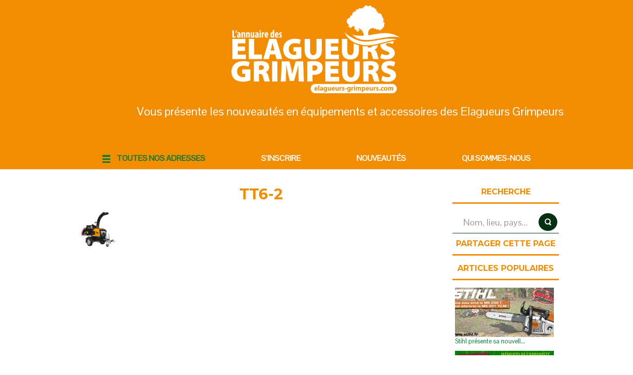

--- FILE ---
content_type: text/html; charset=UTF-8
request_url: https://www.elagueurs-grimpeurs.com/nouveautes/601-2/tt6-2/
body_size: 6753
content:
<!DOCTYPE html><html
dir="ltr" lang="fr-FR"><head><meta
charset="UTF-8" /><link
href="https://www.elagueurs-grimpeurs.com/nouveautes/wp-content/themes/EG_Nouveaute/images/61f942c0bad4285740430a7935532904_favicon.ico" rel="icon" type="image/x-icon" /><link
rel="pingback" href="https://www.elagueurs-grimpeurs.com/nouveautes/xmlrpc.php" /> <script>var themeHasJQuery=!!window.jQuery</script> <script src="https://www.elagueurs-grimpeurs.com/nouveautes/wp-content/themes/EG_Nouveaute/jquery.js?ver=1.0.1468"></script> <script>window._$=jQuery.noConflict(themeHasJQuery)</script> <meta
name="viewport" content="width=device-width, initial-scale=1.0">
<!--[if lte IE 9]><link
rel="stylesheet" type="text/css" href="https://www.elagueurs-grimpeurs.com/nouveautes/wp-content/themes/EG_Nouveaute/layout.ie.css" /> <script src="https://www.elagueurs-grimpeurs.com/nouveautes/wp-content/themes/EG_Nouveaute/layout.ie.js"></script> <![endif]--><link
class="" href='//fonts.googleapis.com/css?family=Gudea:regular,italic,700|Pontano+Sans:regular|Montserrat:regular,700&subset=latin' rel='stylesheet' type='text/css'> <script src="https://www.elagueurs-grimpeurs.com/nouveautes/wp-content/themes/EG_Nouveaute/layout.core.js"></script> <script src="https://www.elagueurs-grimpeurs.com/nouveautes/wp-content/themes/EG_Nouveaute/CloudZoom.js?ver=1.0.1468" type="text/javascript"></script> <meta
name='robots' content='index, follow, max-image-preview:large, max-snippet:-1, max-video-preview:-1' /><title>TT6-2 - Nouveautés des Elagueurs Grimpeurs</title><link
rel="canonical" href="https://www.elagueurs-grimpeurs.com/nouveautes/wp-content/uploads/TT6-2.jpg" /><meta
property="og:locale" content="fr_FR" /><meta
property="og:type" content="article" /><meta
property="og:title" content="TT6-2 - Nouveautés des Elagueurs Grimpeurs" /><meta
property="og:url" content="https://www.elagueurs-grimpeurs.com/nouveautes/wp-content/uploads/TT6-2.jpg" /><meta
property="og:site_name" content="Nouveautés des Elagueurs Grimpeurs" /><meta
property="og:image" content="https://www.elagueurs-grimpeurs.com/nouveautes/wp-content/uploads/TT6-2.jpg" /><meta
property="og:image:width" content="1000" /><meta
property="og:image:height" content="921" /> <script type="application/ld+json" class="yoast-schema-graph">{"@context":"https://schema.org","@graph":[{"@type":"WebSite","@id":"https://www.elagueurs-grimpeurs.com/nouveautes/#website","url":"https://www.elagueurs-grimpeurs.com/nouveautes/","name":"Nouveaut\u00e9s des Elagueurs Grimpeurs","description":"Vous pr\u00e9sente les nouveaut\u00e9s en \u00e9quipements et accessoires des Elagueurs Grimpeurs","potentialAction":[{"@type":"SearchAction","target":{"@type":"EntryPoint","urlTemplate":"https://www.elagueurs-grimpeurs.com/nouveautes/?s={search_term_string}"},"query-input":"required name=search_term_string"}],"inLanguage":"fr-FR"},{"@type":"WebPage","@id":"https://www.elagueurs-grimpeurs.com/nouveautes/wp-content/uploads/TT6-2.jpg#webpage","url":"https://www.elagueurs-grimpeurs.com/nouveautes/wp-content/uploads/TT6-2.jpg","name":"TT6-2 - Nouveaut\u00e9s des Elagueurs Grimpeurs","isPartOf":{"@id":"https://www.elagueurs-grimpeurs.com/nouveautes/#website"},"datePublished":"2020-02-28T10:16:17+00:00","dateModified":"2020-02-28T10:16:17+00:00","breadcrumb":{"@id":"https://www.elagueurs-grimpeurs.com/nouveautes/wp-content/uploads/TT6-2.jpg#breadcrumb"},"inLanguage":"fr-FR","potentialAction":[{"@type":"ReadAction","target":["https://www.elagueurs-grimpeurs.com/nouveautes/wp-content/uploads/TT6-2.jpg"]}]},{"@type":"BreadcrumbList","@id":"https://www.elagueurs-grimpeurs.com/nouveautes/wp-content/uploads/TT6-2.jpg#breadcrumb","itemListElement":[{"@type":"ListItem","position":1,"name":"Accueil","item":"https://www.elagueurs-grimpeurs.com/nouveautes/"},{"@type":"ListItem","position":2,"name":"","item":"https://www.elagueurs-grimpeurs.com/nouveautes/601-2/"},{"@type":"ListItem","position":3,"name":"TT6-2"}]}]}</script> <link
rel='dns-prefetch' href='//www.googletagmanager.com' /><link
rel='dns-prefetch' href='//s.w.org' /><link
rel="alternate" type="application/rss+xml" title="Nouveautés des Elagueurs Grimpeurs &raquo; Flux" href="https://www.elagueurs-grimpeurs.com/nouveautes/feed/" /><link
rel="alternate" type="application/rss+xml" title="Nouveautés des Elagueurs Grimpeurs &raquo; Flux des commentaires" href="https://www.elagueurs-grimpeurs.com/nouveautes/comments/feed/" /><link
rel='stylesheet' id='wpo_min-header-0-css'  href='https://www.elagueurs-grimpeurs.com/nouveautes/wp-content/cache/wpo-minify/1763544930/assets/wpo-minify-header-dde314fe.min.css' type='text/css' media='all' /><link
rel='stylesheet' id='wordpress-popular-posts-css-css'  href='https://www.elagueurs-grimpeurs.com/nouveautes/wp-content/plugins/wordpress-popular-posts/assets/css/wpp.css' type='text/css' media='all' /><link
rel='stylesheet' id='wpo_min-header-2-css'  href='https://www.elagueurs-grimpeurs.com/nouveautes/wp-content/cache/wpo-minify/1763544930/assets/wpo-minify-header-41c6168d.min.css' type='text/css' media='all' /> <script type='application/json' id='wpp-json'>
{"sampling_active":0,"sampling_rate":100,"ajax_url":"https:\/\/www.elagueurs-grimpeurs.com\/nouveautes\/wp-json\/wordpress-popular-posts\/v1\/popular-posts","api_url":"https:\/\/www.elagueurs-grimpeurs.com\/nouveautes\/wp-json\/wordpress-popular-posts","ID":604,"token":"45ebf7c4e2","lang":0,"debug":0}
</script> <script type='text/javascript' src='https://www.elagueurs-grimpeurs.com/nouveautes/wp-content/plugins/wordpress-popular-posts/assets/js/wpp.min.js?ver=5.4.1' id='wpp-js-js'></script> <script type='text/javascript' src='https://www.elagueurs-grimpeurs.com/nouveautes/wp-includes/js/jquery/jquery.min.js?ver=3.5.1' id='jquery-core-js'></script> <script type='text/javascript' src='https://www.elagueurs-grimpeurs.com/nouveautes/wp-includes/js/jquery/jquery-migrate.min.js?ver=3.3.2' id='jquery-migrate-js'></script> <script type='text/javascript' src='https://www.googletagmanager.com/gtag/js?id=UA-52320832-1' id='google_gtagjs-js' async></script> <script type='text/javascript' id='google_gtagjs-js-after'>window.dataLayer=window.dataLayer||[];function gtag(){dataLayer.push(arguments)}
gtag('set','linker',{"domains":["www.elagueurs-grimpeurs.com"]});gtag("js",new Date());gtag("set","developer_id.dZTNiMT",!0);gtag("config","UA-52320832-1",{"anonymize_ip":!0})</script> <script type='text/javascript' src='//www.elagueurs-grimpeurs.com/nouveautes/wp-content/themes/EG_Nouveaute/bootstrap.min.js?ver=1.0.1468' id='theme-bootstrap-js'></script> <script type='text/javascript' src='//www.elagueurs-grimpeurs.com/nouveautes/wp-content/themes/EG_Nouveaute/script.js?ver=1.0.1468' id='theme-script-js'></script> <link
rel="https://api.w.org/" href="https://www.elagueurs-grimpeurs.com/nouveautes/wp-json/" /><link
rel="alternate" type="application/json" href="https://www.elagueurs-grimpeurs.com/nouveautes/wp-json/wp/v2/media/604" /><link
rel="EditURI" type="application/rsd+xml" title="RSD" href="https://www.elagueurs-grimpeurs.com/nouveautes/xmlrpc.php?rsd" /><link
rel="wlwmanifest" type="application/wlwmanifest+xml" href="https://www.elagueurs-grimpeurs.com/nouveautes/wp-includes/wlwmanifest.xml" /><link
rel='shortlink' href='https://www.elagueurs-grimpeurs.com/nouveautes/?p=604' /><link
rel="alternate" type="application/json+oembed" href="https://www.elagueurs-grimpeurs.com/nouveautes/wp-json/oembed/1.0/embed?url=https%3A%2F%2Fwww.elagueurs-grimpeurs.com%2Fnouveautes%2F601-2%2Ftt6-2%2F" /><link
rel="alternate" type="text/xml+oembed" href="https://www.elagueurs-grimpeurs.com/nouveautes/wp-json/oembed/1.0/embed?url=https%3A%2F%2Fwww.elagueurs-grimpeurs.com%2Fnouveautes%2F601-2%2Ftt6-2%2F&#038;format=xml" /><meta
name="generator" content="Site Kit by Google 1.40.0" /><style>@-webkit-keyframes bgslide{from{background-position-x:0}to{background-position-x:-200%}}@keyframes bgslide{from{background-position-x:0}to{background-position-x:-200%}}.wpp-widget-placeholder{margin:0 auto;width:60px;height:3px;background:#dd3737;background:-webkit-gradient(linear,left top,right top,from(#dd3737),color-stop(10%,#571313),to(#dd3737));background:linear-gradient(90deg,#dd3737 0%,#571313 10%,#dd3737 100%);background-size:200% auto;border-radius:3px;-webkit-animation:bgslide 1s infinite linear;animation:bgslide 1s infinite linear}</style><link
rel='header_link' href='https://www.elagueurs-grimpeurs.com/nouveautes/' /><script>window.wpJQuery=window.jQuery</script><meta
name="google-site-verification" content="UVCL716_YrDmePfExW3XU0J-ywghNHtg0s7FMkdjQio"></head><body data-rsssl=1
class="attachment attachment-template-default single single-attachment postid-604 attachmentid-604 attachment-jpeg  hfeed bootstrap bd-body-6 bd-pagebackground bd-margins elementor-default elementor-kit-1378"><header
class=" bd-headerarea-1 bd-margins"><div
class=" bd-parallaxbackground-1 bd-parallax-bg-effect" data-control-selector=".bd-section-3"><section
class=" bd-section-3 bd-tagstyles " id="section3" data-section-title="Simple Header"><div
class="bd-container-inner bd-margins clearfix">
<a
class=" bd-logo-3" href="https://www.elagueurs-grimpeurs.com/">
<img
class=" bd-imagestyles" src="https://www.elagueurs-grimpeurs.com/nouveautes/wp-content/themes/EG_Nouveaute/images/80e327eb5ec5cc106517eb7b716c1905_Elagueurslogoblanc.png" alt="Nouveautés des Elagueurs Grimpeurs">
</a><div
class=" bd-slogan-2"><div
class="bd-container-inner">
Vous présente les nouveautés en équipements et accessoires des Elagueurs Grimpeurs</div></div><div
class=" bd-spacer-8 clearfix"></div></div></section></div><div
data-affix
data-offset=""
data-fix-at-screen="top"
data-clip-at-control="top"
data-enable-lg
data-enable-md
data-enable-sm
class=" bd-affix-5 bd-no-margins bd-margins "><div
class=" bd-layoutbox-33  bd-no-margins clearfix"><div
class="bd-container-inner"><nav
class=" bd-hmenu-3"  data-responsive-menu="true" data-responsive-levels="expand on click" data-responsive-type="" data-offcanvas-delay="0ms" data-offcanvas-duration="700ms" data-offcanvas-timing-function="ease"><div
class=" bd-menuoverlay-18 bd-menu-overlay"></div><div
class=" bd-responsivemenu-2 collapse-button"><div
class="bd-container-inner"><div
class="bd-menuitem-7 ">
<a
data-toggle="collapse"
data-target=".bd-hmenu-3 .collapse-button + .navbar-collapse"
href="#" onclick="return false;">
<span>Menu</span>
</a></div></div></div><div
class="navbar-collapse collapse "><div
class=" bd-horizontalmenu-1 clearfix"><div
class="bd-container-inner"><ul
class=" bd-menu-1 nav nav-pills nav-justified"><li
class=" bd-menuitem-1 bd-toplevel-item  bd-submenu-icon-only">
<a
class=" active"  href="#">
<span>
Toutes nos Adresses        </span>
</a><div
class="bd-menu-2-popup "><ul
class="bd-menu-2  bd-no-margins   active"><li
class=" bd-menuitem-2  bd-sub-item">
<a
class=" "  href="https://www.elagueurs-grimpeurs.com/entreprises-elagueurs-grimpeurs/">
<span>
Entreprises                </span>
</a></li><li
class=" bd-menuitem-2  bd-sub-item">
<a
class=" "  href="https://www.elagueurs-grimpeurs.com/annuaire/formation/">
<span>
Formation                </span>
</a></li><li
class=" bd-menuitem-2  bd-sub-item">
<a
class=" "  href="https://www.elagueurs-grimpeurs.com/annuaire/interim/">
<span>
Intérim                </span>
</a></li><li
class=" bd-menuitem-2  bd-sub-item">
<a
class=" "  href="https://www.elagueurs-grimpeurs.com/fabricants-distributeurs/">
<span>
Matériel                </span>
</a></li><li
class=" bd-menuitem-2  bd-sub-item">
<a
class=" "  href="https://www.elagueurs-grimpeurs.com/annuaire/magasins/">
<span>
Magasins                </span>
</a></li><li
class=" bd-menuitem-2  bd-sub-item">
<a
class=" "  href="https://www.elagueurs-grimpeurs.com/annuaire/adresses-utiles/">
<span>
Adresses utiles / Assurances                </span>
</a></li><li
class=" bd-menuitem-2  bd-sub-item">
<a
class=" "  target="_blank" href="https://www.guide-forestier.com/">
<span>
Guide-Forestier.com                </span>
</a></li></ul></div></li><li
class=" bd-menuitem-1 bd-toplevel-item ">
<a
class=" "  href="https://www.elagueurs-grimpeurs.com/additifs/">
<span>
S&#8217;inscrire        </span>
</a></li><li
class=" bd-menuitem-1 bd-toplevel-item ">
<a
class=" "  href="https://www.elagueurs-grimpeurs.com/nouveautes/">
<span>
Nouveautés        </span>
</a></li><li
class=" bd-menuitem-1 bd-toplevel-item ">
<a
class=" "  target="_blank" href="https://www.vaceditions.com/produit/lannuaire-des-elagueurs-grimpeurs-2019/">
<span>
Qui sommes-nous        </span>
</a></li></ul></div></div><div
class="bd-menu-close-icon">
<a
href="#" class="bd-icon  bd-icon-47"></a></div></div></nav></div></div></div></header><div
class=" bd-stretchtobottom-4 bd-stretch-to-bottom" data-control-selector=".bd-contentlayout-6"><div
class="bd-contentlayout-6  bd-sheetstyles-4  bd-no-margins bd-margins" ><div
class="bd-container-inner"><div
class="bd-flex-vertical bd-stretch-inner bd-contentlayout-offset"><div
class="bd-flex-horizontal bd-flex-wide bd-no-margins"><div
class="bd-flex-vertical bd-flex-wide bd-no-margins"><div
class=" bd-layoutitemsbox-20 bd-flex-wide bd-no-margins"><div
class=" bd-content-15"><div
class=" bd-blog"><div
class="bd-container-inner"><div
class=" bd-grid-2 bd-margins"><div
class="container-fluid"><div
class="separated-grid row"><div
class="separated-item-7 col-md-12 "><div
class="bd-griditem-7"><article
id="post-604" class=" bd-article-8 clearfix hentry post-604 attachment type-attachment status-inherit hentry"><h2 class="entry-title  bd-postheader-7">
TT6-2</h2><div
class=" bd-posticonedit-12 bd-no-margins"></div><div
class=" bd-layoutbox-19 bd-no-margins clearfix"><div
class="bd-container-inner"><div
class=" bd-postcontent-4 bd-tagstyles entry-content bd-contentlayout-offset" ><p
class="attachment"><a
href='https://www.elagueurs-grimpeurs.com/nouveautes/wp-content/uploads/TT6-2.jpg'><img
width="87" height="80" src="https://www.elagueurs-grimpeurs.com/nouveautes/wp-content/uploads/TT6-2-87x80.jpg" class="attachment-medium size-medium" alt="" loading="lazy" srcset="https://www.elagueurs-grimpeurs.com/nouveautes/wp-content/uploads/TT6-2-87x80.jpg 87w, https://www.elagueurs-grimpeurs.com/nouveautes/wp-content/uploads/TT6-2-768x707.jpg 768w, https://www.elagueurs-grimpeurs.com/nouveautes/wp-content/uploads/TT6-2-326x300.jpg 326w, https://www.elagueurs-grimpeurs.com/nouveautes/wp-content/uploads/TT6-2.jpg 1000w" sizes="(max-width: 87px) 100vw, 87px" /></a></p></div></div></div></article><div
class=" bd-comments-7" id="comments"><div
class="bd-container-inner"></div></div></div></div></div></div></div></div></div></div></div></div><aside
class="bd-sidebararea-1-column  bd-flex-vertical bd-flex-fixed"><div
class="bd-sidebararea-1 bd-flex-wide  bd-contentlayout-offset"><div
class=" bd-secondarywidgetarea-12 clearfix" data-position="secondary"><div
class=" bd-block-3 bd-own-margins widget widget_search" id="search-2" data-block-id="search-2"><div
class=" bd-blockheader bd-tagstyles bd-no-margins"><h4>Recherche</h4></div><div
class=" bd-blockcontent bd-tagstyles bd-custom-bulletlist  shape-only"><form
id="search-2" class=" bd-searchwidget-2 form-inline" method="get" name="searchform" action="https://www.elagueurs-grimpeurs.com/nouveautes/"><div
class="bd-container-inner"><div
class="bd-search-wrapper">
<input
name="s" type="text" class=" bd-bootstrapinput-2 form-control input-lg" value="" placeholder="Nom, lieu, pays...">
<a
href="#" class="bd-icon-6 bd-icon " onclick="jQuery(this).closest('form').submit(); return false;"></a></div></div></form></div></div><div
class=" bd-block-3 bd-own-margins widget widget_text" id="text-2" data-block-id="text-2"><div
class=" bd-blockheader bd-tagstyles bd-no-margins"><h4>Partager cette page</h4></div><div
class=" bd-blockcontent bd-tagstyles bd-custom-bulletlist "><div
class="textwidget"><div
class="addthis_toolbox addthis_default_style  addthis_32x32_style">
<a
class="addthis_button_facebook"></a>
<a
class="addthis_button_twitter"></a>
<a
class="addthis_button_google_plusone_share"></a>
<a
class="addthis_button_pinterest_share"></a>
<a
class="addthis_button_email"></a></div> <script type="text/javascript" src="//s7.addthis.com/js/300/addthis_widget.js#pubid=ra-4e731d7c3a2a7c73"></script> </div></div></div><div
class=" bd-block-3 bd-own-margins widget popular-posts" id="wpp-2" data-block-id="wpp-2"><div
class=" bd-blockheader bd-tagstyles bd-no-margins"><h4>Articles Populaires</h4></div><div
class=" bd-blockcontent bd-tagstyles bd-custom-bulletlist "><ul
class="wpp-list"><li><a
href="https://www.elagueurs-grimpeurs.com/nouveautes/stih-ms-201-tc-m/" title="Stihl présente sa nouvelle MS 201 TC-M" target="_self"><img
src="https://www.elagueurs-grimpeurs.com/nouveautes/wp-content/uploads/wordpress-popular-posts/5-featured-200x100.jpg" width="200" height="100" alt="" class="wpp-thumbnail wpp_featured wpp_cached_thumb" loading="lazy" /></a> <a
href="https://www.elagueurs-grimpeurs.com/nouveautes/stih-ms-201-tc-m/" title="Stihl présente sa nouvelle MS 201 TC-M" class="wpp-post-title" target="_self">Stihl présente sa nouvell...</a></li><li><a
href="https://www.elagueurs-grimpeurs.com/nouveautes/troisieme-edition-memento-de-larboriste-disponible-chez-besson/" title="La troisième édition du Mémento de l&#8217;arboriste disponible chez Besson !" target="_self"><img
src="https://www.elagueurs-grimpeurs.com/nouveautes/wp-content/uploads/wordpress-popular-posts/135-featured-200x100.jpg" width="200" height="100" alt="" class="wpp-thumbnail wpp_featured wpp_cached_thumb" loading="lazy" /></a> <a
href="https://www.elagueurs-grimpeurs.com/nouveautes/troisieme-edition-memento-de-larboriste-disponible-chez-besson/" title="La troisième édition du Mémento de l&#8217;arboriste disponible chez Besson !" class="wpp-post-title" target="_self">La troisième édition du M...</a></li><li><a
href="https://www.elagueurs-grimpeurs.com/nouveautes/airadik-presente-son-passe-corde-le-malin/" title="AIRADIK présente son Passe-corde Le Malin" target="_self"><img
src="https://www.elagueurs-grimpeurs.com/nouveautes/wp-content/uploads/wordpress-popular-posts/1529-featured-200x100.jpg" srcset="https://www.elagueurs-grimpeurs.com/nouveautes/wp-content/uploads/wordpress-popular-posts/1529-featured-200x100.jpg, https://www.elagueurs-grimpeurs.com/nouveautes/wp-content/uploads/wordpress-popular-posts/1529-featured-200x100@1.5x.jpg 1.5x, https://www.elagueurs-grimpeurs.com/nouveautes/wp-content/uploads/wordpress-popular-posts/1529-featured-200x100@2x.jpg 2x, https://www.elagueurs-grimpeurs.com/nouveautes/wp-content/uploads/wordpress-popular-posts/1529-featured-200x100@2.5x.jpg 2.5x, https://www.elagueurs-grimpeurs.com/nouveautes/wp-content/uploads/wordpress-popular-posts/1529-featured-200x100@3x.jpg 3x"  width="200" height="100" alt="" class="wpp-thumbnail wpp_featured wpp_cached_thumb" loading="lazy" /></a> <a
href="https://www.elagueurs-grimpeurs.com/nouveautes/airadik-presente-son-passe-corde-le-malin/" title="AIRADIK présente son Passe-corde Le Malin" class="wpp-post-title" target="_self">AIRADIK présente son Pass...</a></li><li><a
href="https://www.elagueurs-grimpeurs.com/nouveautes/le-besson-se-transforme/" target="_self"><img
src="https://www.elagueurs-grimpeurs.com/nouveautes/wp-content/uploads/wordpress-popular-posts/1621-featured-200x100.jpg" srcset="https://www.elagueurs-grimpeurs.com/nouveautes/wp-content/uploads/wordpress-popular-posts/1621-featured-200x100.jpg, https://www.elagueurs-grimpeurs.com/nouveautes/wp-content/uploads/wordpress-popular-posts/1621-featured-200x100@1.5x.jpg 1.5x, https://www.elagueurs-grimpeurs.com/nouveautes/wp-content/uploads/wordpress-popular-posts/1621-featured-200x100@2x.jpg 2x, https://www.elagueurs-grimpeurs.com/nouveautes/wp-content/uploads/wordpress-popular-posts/1621-featured-200x100@2.5x.jpg 2.5x, https://www.elagueurs-grimpeurs.com/nouveautes/wp-content/uploads/wordpress-popular-posts/1621-featured-200x100@3x.jpg 3x"  width="200" height="100" alt="" class="wpp-thumbnail wpp_featured wpp_cached_thumb" loading="lazy" /></a> <a
href="https://www.elagueurs-grimpeurs.com/nouveautes/le-besson-se-transforme/" class="wpp-post-title" target="_self">Le Besson se transforme</a></li><li><a
href="https://www.elagueurs-grimpeurs.com/nouveautes/leash-porte-tronconneuse-ftc/" title="Leash porte-tronçonneuse FTC" target="_self"><img
src="https://www.elagueurs-grimpeurs.com/nouveautes/wp-content/uploads/wordpress-popular-posts/218-featured-200x100.jpg" width="200" height="100" alt="" class="wpp-thumbnail wpp_featured wpp_cached_thumb" loading="lazy" /></a> <a
href="https://www.elagueurs-grimpeurs.com/nouveautes/leash-porte-tronconneuse-ftc/" title="Leash porte-tronçonneuse FTC" class="wpp-post-title" target="_self">Leash porte-tronçonneuse...</a></li></ul></div></div></div></div></aside></div></div></div></div></div><footer
class=" bd-footerarea-1"><section
class=" bd-section-2 bd-tagstyles" id="section2" data-section-title=""><div
class="bd-container-inner bd-margins clearfix"><div
class=" bd-layoutcontainer-28 bd-columns bd-no-margins"><div
class="bd-container-inner"><div
class="container-fluid"><div
class="row "><div
class=" bd-columnwrapper-62
col-md-4
col-sm-6
col-xs-12"><div
class="bd-layoutcolumn-62 bd-column" ><div
class="bd-vertical-align-wrapper"><div
class=" bd-footerwidgetarea-3 clearfix" data-position="footer1"><div
class=" bd-block-2 bd-own-margins widget_text widget widget_custom_html" id="custom_html-2" data-block-id="custom_html-2"><div
class=" bd-blockheader bd-tagstyles"><h4>Plan du site</h4></div><div
class=" bd-blockcontent bd-tagstyles "><div
class="textwidget custom-html-widget"><a
href="http://www.elagueurs-grimpeurs.com/">Accueil</a><br/>
<a
href="http://www.elagueurs-grimpeurs.com/les-entreprises-delagueurs-grimpeurs/">Les Entreprises</a><br/>
<a
href="http://www.elagueurs-grimpeurs.com/la-formation/">La Formation</a><br/>
<a
href="http://www.elagueurs-grimpeurs.com/les-fabricants/">Les Fabricants</a><br/>
<a
href="http://www.elagueurs-grimpeurs.com/les-magasins/">Les Magasins</a><br/>
<a
href="http://www.elagueurs-grimpeurs.com/les-adresses-utilies/">Les Adresses Utiles</a></div></div></div></div></div></div></div><div
class=" bd-columnwrapper-63
col-md-4
col-sm-6
col-xs-12"><div
class="bd-layoutcolumn-63 bd-column" ><div
class="bd-vertical-align-wrapper"><div
class=" bd-footerwidgetarea-4 clearfix" data-position="footer2"><div
class=" bd-block-8 bd-own-margins widget_text widget widget_custom_html" id="custom_html-3" data-block-id="custom_html-3"><div
class=" bd-blockheader bd-tagstyles"><h4>Nous contacter</h4></div><div
class=" bd-blockcontent bd-tagstyles "><div
class="textwidget custom-html-widget"><p>VAC Editions</p><p>38 Rue Truffaut - 75017 PARIS<br
/>
T/ 01 42 94 01 01</p><p>68 Rue Honoré Broutelle<br
/>
72450 MONTFORT LE GESNOIS<br
/>
T/ 02 43 89 52 07</p></div></div></div></div></div></div></div><div
class=" bd-columnwrapper-6
col-md-4
col-sm-4"><div
class="bd-layoutcolumn-6 bd-column" ><div
class="bd-vertical-align-wrapper"><div
class=" bd-footerwidgetarea-15 clearfix" data-position="footer1"><div
class=" bd-block-12 bd-own-margins widget_text widget widget_custom_html" id="custom_html-4" data-block-id="custom_html-4"><div
class=" bd-blockheader bd-tagstyles"><h4>Correctifs/Additifs</h4></div><div
class=" bd-blockcontent bd-tagstyles "><div
class="textwidget custom-html-widget"><p>Malgré tout le soin apporté et des recherches approfondies de nos services pour fournir ce site
d’adresses professionnelles, des omissions ou des erreurs ont peut-être été commises.
Merci de nous signaler les manquements ou fautes constatées.<br
/>
<a
href="http://www.elagueurs-grimpeurs.com/additifs/">Cliquez ICI</a></p></div></div></div></div></div></div></div></div></div></div></div><div
class="bd-separator-5  bd-separator-center bd-separator-content-center clearfix" ><div
class="bd-container-inner"><div
class="bd-separator-inner"></div></div></div><p
class=" bd-textblock-5 bd-no-margins bd-content-element">
<strong><span
style="font-size: 12pt;">Autres sites de <a
draggable="false" href="https://www.vaceditions.com/" target="_blank" rel="noopener">VAC Editions SAS</a></span></strong>&nbsp;<br>
<a
draggable="false" href="https://www.pecheretchasser.com" target="_blank" rel="noopener"><img
class="alignnone" style="margin-right: 4px; margin-top: 10px; margin-bottom: 10px;" title="Pecheretchasser.com" draggable="false" src="https://www.vaceditions.com/wp-content/uploads/pecheretchasser.com-blanc-100x65.png" alt="Pecheretchasser.com" width="90" height="58.50"></a><a
draggable="false" href="https://www.guide-forestier.com/" target="_blank" rel="noopener"><img
class="alignnone" style="margin: 10px 4px;" title="Guide-Forestier.com" draggable="false" src="https://www.vaceditions.com/wp-content/uploads/giode-forestier.com-blanc-100x65.png" alt="Guide-Forestier.com" width="90" height="58.50"></a><a
draggable="false" href="http://www.elagueurs-grimpeurs.com/" target="_blank" rel="noopener"><img
class="alignnone" style="margin: 10px 4px;" title="Elagueurs-Grimpeurs.com" draggable="false" src="https://www.vaceditions.com/wp-content/uploads/elagueurs-grimpeurs-blanc-100x65.png" alt="Elagueurs-Grimpeurs.com" width="90" height="58.50"></a><a
draggable="false" href="http://www.annuairedelaplongee.com/" target="_blank" rel="noopener"><img
class="alignnone" style="margin: 10px 4px;" title="AnnuaireDeLaPlongee.com" draggable="false" src="https://www.vaceditions.com/wp-content/uploads/annuairedelaplongee.com-blanc-100x65.png" alt="AnnuaireDeLaPlongee.com" width="90" height="58.50"></a><a
draggable="false" href="http://www.travaux-sous-marins.com/" target="_blank" rel="noopener"><img
class="alignnone" style="margin: 10px 4px;" title="Travaux-Sous-Marins.com" draggable="false" src="https://www.vaceditions.com/wp-content/uploads/travaux-sous-marins.com-blanc-100x65.png" alt="Travaux-Sous-Marins.com" width="90" height="58.50"></a><a
draggable="false" href="http://www.annuairedestravauxenhauteur.com/" target="_blank" rel="noopener"><img
class="alignnone" style="margin: 10px 4px;" title="AnnuaireDesTravauxEnHauteur.com" draggable="false" src="https://www.vaceditions.com/wp-content/uploads/annuairedestravauxenhauteurs.com-blanc-100x65.png" alt="AnnuaireDesTravauxEnHauteur.com" width="90" height="58.50"></a><a
draggable="false" href="http://www.annuaireprodrone.com/" target="_blank" rel="noopener"><img
class="alignnone" style="margin: 10px 4px;" title="AnnuaireProDrone.com" draggable="false" src="https://www.vaceditions.com/wp-content/uploads/annuaireprodrone.com-blanc-100x65.png" alt="AnnuaireProDrone.com" width="90" height="58.50"></a><a
draggable="false" href="https://www.annuaireprosecurite.com/" target="_blank" rel="noopener"><img
class="alignnone" style="margin: 10px 4px;" title="AnnuaireProSecurite.com" draggable="false" src="https://www.vaceditions.com/wp-content/uploads/annuaireprosecurite.com-blanc-100x65.png" alt="AnnuaireProSecurite.com" width="90" height="58.50"></a><a
draggable="false" href="https://www.annuairedugolf.com/" target="_blank" rel="noopener"><img
class="alignnone" style="margin-left: 4px; margin-top: 10px; margin-bottom: 10px;" title="AnnuaireDuGolf.com" draggable="false" src="https://www.vaceditions.com/wp-content/uploads/annuairedugolf-100x56.png" alt="AnnuaireProSecurite.com" width="90" height="58.50"></a><a
draggable="false" href="http://www.restaurationdupatrimoine.com/" target="_blank" rel="noopener"><img
class="alignnone" style="margin-left: 4px; margin-top: 10px; margin-bottom: 10px;" title="RestaurationDuPatrimoine.com" draggable="false" src="https://www.vaceditions.com/wp-content/uploads/restauration-du-patrimoine-100x65-B.png" alt="RestaurationDuPatrimoine.com" width="90" height="58.50"></a></p><div
class="bd-separator-7  bd-separator-center bd-separator-content-center clearfix" ><div
class="bd-container-inner"><div
class="bd-separator-inner"></div></div></div><p
class=" bd-textblock-2 bd-content-element">
<a
href="https://www.guide-forestier.com/mentions-legales/">Mentions Légales</a>. Copyright ©. All Rights Reserved.</p></div></section></footer><div
data-smooth-scroll data-animation-time="250" class=" bd-smoothscroll-3"><a
href="#" class=" bd-backtotop-1 ">
<span
class="bd-icon-67 bd-icon "></span>
</a></div><div
id="wp-footer"> <script type='text/javascript' src='https://www.elagueurs-grimpeurs.com/nouveautes/wp-content/plugins/easy-fancybox/js/jquery.fancybox.min.js?ver=1.3.24' id='jquery-fancybox-js'></script> <script type='text/javascript' id='jquery-fancybox-js-after'>var fb_timeout,fb_opts={'overlayShow':!0,'hideOnOverlayClick':!0,'showCloseButton':!0,'margin':20,'centerOnScroll':!0,'enableEscapeButton':!0,'autoScale':!0};if(typeof easy_fancybox_handler==='undefined'){var easy_fancybox_handler=function(){jQuery('.nofancybox,a.wp-block-file__button,a.pin-it-button,a[href*="pinterest.com/pin/create"],a[href*="facebook.com/share"],a[href*="twitter.com/share"]').addClass('nolightbox');var fb_IMG_select='a[href*=".jpg"]:not(.nolightbox,li.nolightbox>a),area[href*=".jpg"]:not(.nolightbox),a[href*=".jpeg"]:not(.nolightbox,li.nolightbox>a),area[href*=".jpeg"]:not(.nolightbox),a[href*=".png"]:not(.nolightbox,li.nolightbox>a),area[href*=".png"]:not(.nolightbox)';jQuery(fb_IMG_select).addClass('fancybox image').attr('rel','gallery');jQuery('a.fancybox,area.fancybox,li.fancybox a').each(function(){jQuery(this).fancybox(jQuery.extend({},fb_opts,{'transitionIn':'elastic','easingIn':'easeOutBack','transitionOut':'elastic','easingOut':'easeInBack','opacity':!1,'hideOnContentClick':!1,'titleShow':!1,'titlePosition':'over','titleFromAlt':!0,'showNavArrows':!0,'enableKeyboardNav':!0,'cyclic':!1}))})};jQuery('a.fancybox-close').on('click',function(e){e.preventDefault();jQuery.fancybox.close()})};var easy_fancybox_auto=function(){setTimeout(function(){jQuery('#fancybox-auto').trigger('click')},1000)};jQuery(easy_fancybox_handler);jQuery(document).on('post-load',easy_fancybox_handler);jQuery(easy_fancybox_auto)</script> <script type='text/javascript' src='https://www.elagueurs-grimpeurs.com/nouveautes/wp-content/plugins/easy-fancybox/js/jquery.easing.min.js?ver=1.4.1' id='jquery-easing-js'></script> <script type='text/javascript' src='https://www.elagueurs-grimpeurs.com/nouveautes/wp-content/plugins/easy-fancybox/js/jquery.mousewheel.min.js?ver=3.1.13' id='jquery-mousewheel-js'></script> <script type='text/javascript' src='https://www.elagueurs-grimpeurs.com/nouveautes/wp-includes/js/wp-embed.min.js?ver=5.7.14' id='wp-embed-js'></script> </div></body></html>